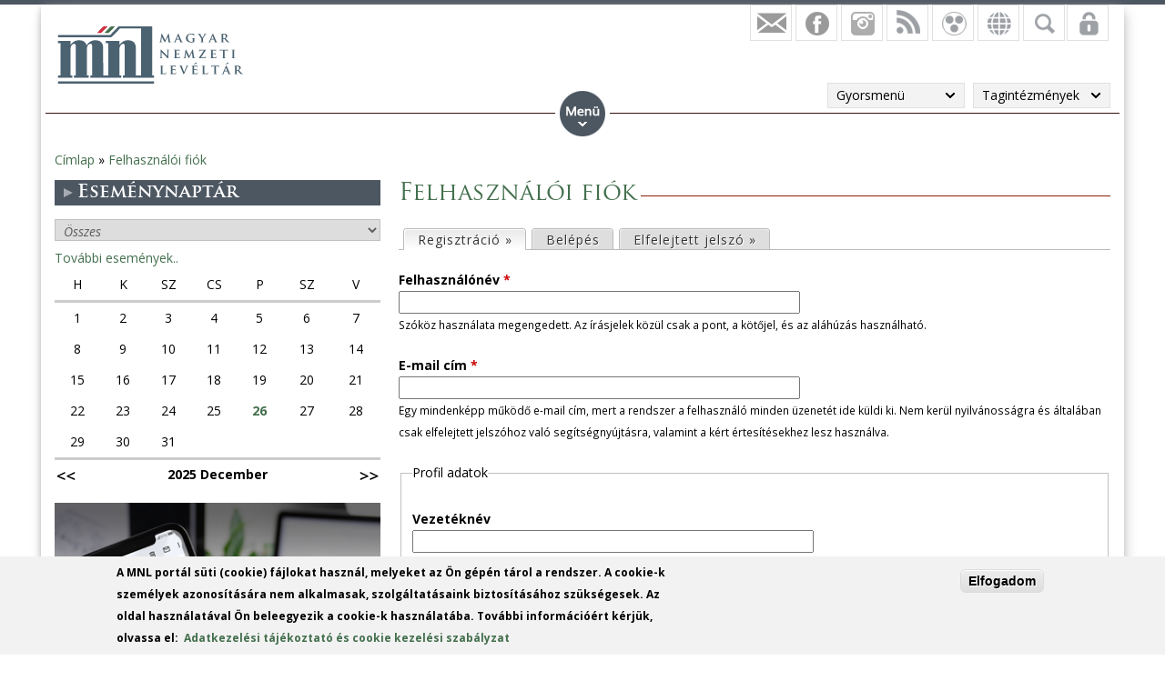

--- FILE ---
content_type: text/html; charset=utf-8
request_url: https://www.google.com/recaptcha/api2/anchor?ar=1&k=6LebSBwTAAAAAOyCmmYsuPbtJ44qMRoZD7yvDcfa&co=aHR0cHM6Ly9tbmwuZ292Lmh1OjQ0Mw..&hl=hu&type=image&v=7gg7H51Q-naNfhmCP3_R47ho&theme=light&size=normal&anchor-ms=20000&execute-ms=30000&cb=izmons5zsa9t
body_size: 48988
content:
<!DOCTYPE HTML><html dir="ltr" lang="hu"><head><meta http-equiv="Content-Type" content="text/html; charset=UTF-8">
<meta http-equiv="X-UA-Compatible" content="IE=edge">
<title>reCAPTCHA</title>
<style type="text/css">
/* cyrillic-ext */
@font-face {
  font-family: 'Roboto';
  font-style: normal;
  font-weight: 400;
  font-stretch: 100%;
  src: url(//fonts.gstatic.com/s/roboto/v48/KFO7CnqEu92Fr1ME7kSn66aGLdTylUAMa3GUBHMdazTgWw.woff2) format('woff2');
  unicode-range: U+0460-052F, U+1C80-1C8A, U+20B4, U+2DE0-2DFF, U+A640-A69F, U+FE2E-FE2F;
}
/* cyrillic */
@font-face {
  font-family: 'Roboto';
  font-style: normal;
  font-weight: 400;
  font-stretch: 100%;
  src: url(//fonts.gstatic.com/s/roboto/v48/KFO7CnqEu92Fr1ME7kSn66aGLdTylUAMa3iUBHMdazTgWw.woff2) format('woff2');
  unicode-range: U+0301, U+0400-045F, U+0490-0491, U+04B0-04B1, U+2116;
}
/* greek-ext */
@font-face {
  font-family: 'Roboto';
  font-style: normal;
  font-weight: 400;
  font-stretch: 100%;
  src: url(//fonts.gstatic.com/s/roboto/v48/KFO7CnqEu92Fr1ME7kSn66aGLdTylUAMa3CUBHMdazTgWw.woff2) format('woff2');
  unicode-range: U+1F00-1FFF;
}
/* greek */
@font-face {
  font-family: 'Roboto';
  font-style: normal;
  font-weight: 400;
  font-stretch: 100%;
  src: url(//fonts.gstatic.com/s/roboto/v48/KFO7CnqEu92Fr1ME7kSn66aGLdTylUAMa3-UBHMdazTgWw.woff2) format('woff2');
  unicode-range: U+0370-0377, U+037A-037F, U+0384-038A, U+038C, U+038E-03A1, U+03A3-03FF;
}
/* math */
@font-face {
  font-family: 'Roboto';
  font-style: normal;
  font-weight: 400;
  font-stretch: 100%;
  src: url(//fonts.gstatic.com/s/roboto/v48/KFO7CnqEu92Fr1ME7kSn66aGLdTylUAMawCUBHMdazTgWw.woff2) format('woff2');
  unicode-range: U+0302-0303, U+0305, U+0307-0308, U+0310, U+0312, U+0315, U+031A, U+0326-0327, U+032C, U+032F-0330, U+0332-0333, U+0338, U+033A, U+0346, U+034D, U+0391-03A1, U+03A3-03A9, U+03B1-03C9, U+03D1, U+03D5-03D6, U+03F0-03F1, U+03F4-03F5, U+2016-2017, U+2034-2038, U+203C, U+2040, U+2043, U+2047, U+2050, U+2057, U+205F, U+2070-2071, U+2074-208E, U+2090-209C, U+20D0-20DC, U+20E1, U+20E5-20EF, U+2100-2112, U+2114-2115, U+2117-2121, U+2123-214F, U+2190, U+2192, U+2194-21AE, U+21B0-21E5, U+21F1-21F2, U+21F4-2211, U+2213-2214, U+2216-22FF, U+2308-230B, U+2310, U+2319, U+231C-2321, U+2336-237A, U+237C, U+2395, U+239B-23B7, U+23D0, U+23DC-23E1, U+2474-2475, U+25AF, U+25B3, U+25B7, U+25BD, U+25C1, U+25CA, U+25CC, U+25FB, U+266D-266F, U+27C0-27FF, U+2900-2AFF, U+2B0E-2B11, U+2B30-2B4C, U+2BFE, U+3030, U+FF5B, U+FF5D, U+1D400-1D7FF, U+1EE00-1EEFF;
}
/* symbols */
@font-face {
  font-family: 'Roboto';
  font-style: normal;
  font-weight: 400;
  font-stretch: 100%;
  src: url(//fonts.gstatic.com/s/roboto/v48/KFO7CnqEu92Fr1ME7kSn66aGLdTylUAMaxKUBHMdazTgWw.woff2) format('woff2');
  unicode-range: U+0001-000C, U+000E-001F, U+007F-009F, U+20DD-20E0, U+20E2-20E4, U+2150-218F, U+2190, U+2192, U+2194-2199, U+21AF, U+21E6-21F0, U+21F3, U+2218-2219, U+2299, U+22C4-22C6, U+2300-243F, U+2440-244A, U+2460-24FF, U+25A0-27BF, U+2800-28FF, U+2921-2922, U+2981, U+29BF, U+29EB, U+2B00-2BFF, U+4DC0-4DFF, U+FFF9-FFFB, U+10140-1018E, U+10190-1019C, U+101A0, U+101D0-101FD, U+102E0-102FB, U+10E60-10E7E, U+1D2C0-1D2D3, U+1D2E0-1D37F, U+1F000-1F0FF, U+1F100-1F1AD, U+1F1E6-1F1FF, U+1F30D-1F30F, U+1F315, U+1F31C, U+1F31E, U+1F320-1F32C, U+1F336, U+1F378, U+1F37D, U+1F382, U+1F393-1F39F, U+1F3A7-1F3A8, U+1F3AC-1F3AF, U+1F3C2, U+1F3C4-1F3C6, U+1F3CA-1F3CE, U+1F3D4-1F3E0, U+1F3ED, U+1F3F1-1F3F3, U+1F3F5-1F3F7, U+1F408, U+1F415, U+1F41F, U+1F426, U+1F43F, U+1F441-1F442, U+1F444, U+1F446-1F449, U+1F44C-1F44E, U+1F453, U+1F46A, U+1F47D, U+1F4A3, U+1F4B0, U+1F4B3, U+1F4B9, U+1F4BB, U+1F4BF, U+1F4C8-1F4CB, U+1F4D6, U+1F4DA, U+1F4DF, U+1F4E3-1F4E6, U+1F4EA-1F4ED, U+1F4F7, U+1F4F9-1F4FB, U+1F4FD-1F4FE, U+1F503, U+1F507-1F50B, U+1F50D, U+1F512-1F513, U+1F53E-1F54A, U+1F54F-1F5FA, U+1F610, U+1F650-1F67F, U+1F687, U+1F68D, U+1F691, U+1F694, U+1F698, U+1F6AD, U+1F6B2, U+1F6B9-1F6BA, U+1F6BC, U+1F6C6-1F6CF, U+1F6D3-1F6D7, U+1F6E0-1F6EA, U+1F6F0-1F6F3, U+1F6F7-1F6FC, U+1F700-1F7FF, U+1F800-1F80B, U+1F810-1F847, U+1F850-1F859, U+1F860-1F887, U+1F890-1F8AD, U+1F8B0-1F8BB, U+1F8C0-1F8C1, U+1F900-1F90B, U+1F93B, U+1F946, U+1F984, U+1F996, U+1F9E9, U+1FA00-1FA6F, U+1FA70-1FA7C, U+1FA80-1FA89, U+1FA8F-1FAC6, U+1FACE-1FADC, U+1FADF-1FAE9, U+1FAF0-1FAF8, U+1FB00-1FBFF;
}
/* vietnamese */
@font-face {
  font-family: 'Roboto';
  font-style: normal;
  font-weight: 400;
  font-stretch: 100%;
  src: url(//fonts.gstatic.com/s/roboto/v48/KFO7CnqEu92Fr1ME7kSn66aGLdTylUAMa3OUBHMdazTgWw.woff2) format('woff2');
  unicode-range: U+0102-0103, U+0110-0111, U+0128-0129, U+0168-0169, U+01A0-01A1, U+01AF-01B0, U+0300-0301, U+0303-0304, U+0308-0309, U+0323, U+0329, U+1EA0-1EF9, U+20AB;
}
/* latin-ext */
@font-face {
  font-family: 'Roboto';
  font-style: normal;
  font-weight: 400;
  font-stretch: 100%;
  src: url(//fonts.gstatic.com/s/roboto/v48/KFO7CnqEu92Fr1ME7kSn66aGLdTylUAMa3KUBHMdazTgWw.woff2) format('woff2');
  unicode-range: U+0100-02BA, U+02BD-02C5, U+02C7-02CC, U+02CE-02D7, U+02DD-02FF, U+0304, U+0308, U+0329, U+1D00-1DBF, U+1E00-1E9F, U+1EF2-1EFF, U+2020, U+20A0-20AB, U+20AD-20C0, U+2113, U+2C60-2C7F, U+A720-A7FF;
}
/* latin */
@font-face {
  font-family: 'Roboto';
  font-style: normal;
  font-weight: 400;
  font-stretch: 100%;
  src: url(//fonts.gstatic.com/s/roboto/v48/KFO7CnqEu92Fr1ME7kSn66aGLdTylUAMa3yUBHMdazQ.woff2) format('woff2');
  unicode-range: U+0000-00FF, U+0131, U+0152-0153, U+02BB-02BC, U+02C6, U+02DA, U+02DC, U+0304, U+0308, U+0329, U+2000-206F, U+20AC, U+2122, U+2191, U+2193, U+2212, U+2215, U+FEFF, U+FFFD;
}
/* cyrillic-ext */
@font-face {
  font-family: 'Roboto';
  font-style: normal;
  font-weight: 500;
  font-stretch: 100%;
  src: url(//fonts.gstatic.com/s/roboto/v48/KFO7CnqEu92Fr1ME7kSn66aGLdTylUAMa3GUBHMdazTgWw.woff2) format('woff2');
  unicode-range: U+0460-052F, U+1C80-1C8A, U+20B4, U+2DE0-2DFF, U+A640-A69F, U+FE2E-FE2F;
}
/* cyrillic */
@font-face {
  font-family: 'Roboto';
  font-style: normal;
  font-weight: 500;
  font-stretch: 100%;
  src: url(//fonts.gstatic.com/s/roboto/v48/KFO7CnqEu92Fr1ME7kSn66aGLdTylUAMa3iUBHMdazTgWw.woff2) format('woff2');
  unicode-range: U+0301, U+0400-045F, U+0490-0491, U+04B0-04B1, U+2116;
}
/* greek-ext */
@font-face {
  font-family: 'Roboto';
  font-style: normal;
  font-weight: 500;
  font-stretch: 100%;
  src: url(//fonts.gstatic.com/s/roboto/v48/KFO7CnqEu92Fr1ME7kSn66aGLdTylUAMa3CUBHMdazTgWw.woff2) format('woff2');
  unicode-range: U+1F00-1FFF;
}
/* greek */
@font-face {
  font-family: 'Roboto';
  font-style: normal;
  font-weight: 500;
  font-stretch: 100%;
  src: url(//fonts.gstatic.com/s/roboto/v48/KFO7CnqEu92Fr1ME7kSn66aGLdTylUAMa3-UBHMdazTgWw.woff2) format('woff2');
  unicode-range: U+0370-0377, U+037A-037F, U+0384-038A, U+038C, U+038E-03A1, U+03A3-03FF;
}
/* math */
@font-face {
  font-family: 'Roboto';
  font-style: normal;
  font-weight: 500;
  font-stretch: 100%;
  src: url(//fonts.gstatic.com/s/roboto/v48/KFO7CnqEu92Fr1ME7kSn66aGLdTylUAMawCUBHMdazTgWw.woff2) format('woff2');
  unicode-range: U+0302-0303, U+0305, U+0307-0308, U+0310, U+0312, U+0315, U+031A, U+0326-0327, U+032C, U+032F-0330, U+0332-0333, U+0338, U+033A, U+0346, U+034D, U+0391-03A1, U+03A3-03A9, U+03B1-03C9, U+03D1, U+03D5-03D6, U+03F0-03F1, U+03F4-03F5, U+2016-2017, U+2034-2038, U+203C, U+2040, U+2043, U+2047, U+2050, U+2057, U+205F, U+2070-2071, U+2074-208E, U+2090-209C, U+20D0-20DC, U+20E1, U+20E5-20EF, U+2100-2112, U+2114-2115, U+2117-2121, U+2123-214F, U+2190, U+2192, U+2194-21AE, U+21B0-21E5, U+21F1-21F2, U+21F4-2211, U+2213-2214, U+2216-22FF, U+2308-230B, U+2310, U+2319, U+231C-2321, U+2336-237A, U+237C, U+2395, U+239B-23B7, U+23D0, U+23DC-23E1, U+2474-2475, U+25AF, U+25B3, U+25B7, U+25BD, U+25C1, U+25CA, U+25CC, U+25FB, U+266D-266F, U+27C0-27FF, U+2900-2AFF, U+2B0E-2B11, U+2B30-2B4C, U+2BFE, U+3030, U+FF5B, U+FF5D, U+1D400-1D7FF, U+1EE00-1EEFF;
}
/* symbols */
@font-face {
  font-family: 'Roboto';
  font-style: normal;
  font-weight: 500;
  font-stretch: 100%;
  src: url(//fonts.gstatic.com/s/roboto/v48/KFO7CnqEu92Fr1ME7kSn66aGLdTylUAMaxKUBHMdazTgWw.woff2) format('woff2');
  unicode-range: U+0001-000C, U+000E-001F, U+007F-009F, U+20DD-20E0, U+20E2-20E4, U+2150-218F, U+2190, U+2192, U+2194-2199, U+21AF, U+21E6-21F0, U+21F3, U+2218-2219, U+2299, U+22C4-22C6, U+2300-243F, U+2440-244A, U+2460-24FF, U+25A0-27BF, U+2800-28FF, U+2921-2922, U+2981, U+29BF, U+29EB, U+2B00-2BFF, U+4DC0-4DFF, U+FFF9-FFFB, U+10140-1018E, U+10190-1019C, U+101A0, U+101D0-101FD, U+102E0-102FB, U+10E60-10E7E, U+1D2C0-1D2D3, U+1D2E0-1D37F, U+1F000-1F0FF, U+1F100-1F1AD, U+1F1E6-1F1FF, U+1F30D-1F30F, U+1F315, U+1F31C, U+1F31E, U+1F320-1F32C, U+1F336, U+1F378, U+1F37D, U+1F382, U+1F393-1F39F, U+1F3A7-1F3A8, U+1F3AC-1F3AF, U+1F3C2, U+1F3C4-1F3C6, U+1F3CA-1F3CE, U+1F3D4-1F3E0, U+1F3ED, U+1F3F1-1F3F3, U+1F3F5-1F3F7, U+1F408, U+1F415, U+1F41F, U+1F426, U+1F43F, U+1F441-1F442, U+1F444, U+1F446-1F449, U+1F44C-1F44E, U+1F453, U+1F46A, U+1F47D, U+1F4A3, U+1F4B0, U+1F4B3, U+1F4B9, U+1F4BB, U+1F4BF, U+1F4C8-1F4CB, U+1F4D6, U+1F4DA, U+1F4DF, U+1F4E3-1F4E6, U+1F4EA-1F4ED, U+1F4F7, U+1F4F9-1F4FB, U+1F4FD-1F4FE, U+1F503, U+1F507-1F50B, U+1F50D, U+1F512-1F513, U+1F53E-1F54A, U+1F54F-1F5FA, U+1F610, U+1F650-1F67F, U+1F687, U+1F68D, U+1F691, U+1F694, U+1F698, U+1F6AD, U+1F6B2, U+1F6B9-1F6BA, U+1F6BC, U+1F6C6-1F6CF, U+1F6D3-1F6D7, U+1F6E0-1F6EA, U+1F6F0-1F6F3, U+1F6F7-1F6FC, U+1F700-1F7FF, U+1F800-1F80B, U+1F810-1F847, U+1F850-1F859, U+1F860-1F887, U+1F890-1F8AD, U+1F8B0-1F8BB, U+1F8C0-1F8C1, U+1F900-1F90B, U+1F93B, U+1F946, U+1F984, U+1F996, U+1F9E9, U+1FA00-1FA6F, U+1FA70-1FA7C, U+1FA80-1FA89, U+1FA8F-1FAC6, U+1FACE-1FADC, U+1FADF-1FAE9, U+1FAF0-1FAF8, U+1FB00-1FBFF;
}
/* vietnamese */
@font-face {
  font-family: 'Roboto';
  font-style: normal;
  font-weight: 500;
  font-stretch: 100%;
  src: url(//fonts.gstatic.com/s/roboto/v48/KFO7CnqEu92Fr1ME7kSn66aGLdTylUAMa3OUBHMdazTgWw.woff2) format('woff2');
  unicode-range: U+0102-0103, U+0110-0111, U+0128-0129, U+0168-0169, U+01A0-01A1, U+01AF-01B0, U+0300-0301, U+0303-0304, U+0308-0309, U+0323, U+0329, U+1EA0-1EF9, U+20AB;
}
/* latin-ext */
@font-face {
  font-family: 'Roboto';
  font-style: normal;
  font-weight: 500;
  font-stretch: 100%;
  src: url(//fonts.gstatic.com/s/roboto/v48/KFO7CnqEu92Fr1ME7kSn66aGLdTylUAMa3KUBHMdazTgWw.woff2) format('woff2');
  unicode-range: U+0100-02BA, U+02BD-02C5, U+02C7-02CC, U+02CE-02D7, U+02DD-02FF, U+0304, U+0308, U+0329, U+1D00-1DBF, U+1E00-1E9F, U+1EF2-1EFF, U+2020, U+20A0-20AB, U+20AD-20C0, U+2113, U+2C60-2C7F, U+A720-A7FF;
}
/* latin */
@font-face {
  font-family: 'Roboto';
  font-style: normal;
  font-weight: 500;
  font-stretch: 100%;
  src: url(//fonts.gstatic.com/s/roboto/v48/KFO7CnqEu92Fr1ME7kSn66aGLdTylUAMa3yUBHMdazQ.woff2) format('woff2');
  unicode-range: U+0000-00FF, U+0131, U+0152-0153, U+02BB-02BC, U+02C6, U+02DA, U+02DC, U+0304, U+0308, U+0329, U+2000-206F, U+20AC, U+2122, U+2191, U+2193, U+2212, U+2215, U+FEFF, U+FFFD;
}
/* cyrillic-ext */
@font-face {
  font-family: 'Roboto';
  font-style: normal;
  font-weight: 900;
  font-stretch: 100%;
  src: url(//fonts.gstatic.com/s/roboto/v48/KFO7CnqEu92Fr1ME7kSn66aGLdTylUAMa3GUBHMdazTgWw.woff2) format('woff2');
  unicode-range: U+0460-052F, U+1C80-1C8A, U+20B4, U+2DE0-2DFF, U+A640-A69F, U+FE2E-FE2F;
}
/* cyrillic */
@font-face {
  font-family: 'Roboto';
  font-style: normal;
  font-weight: 900;
  font-stretch: 100%;
  src: url(//fonts.gstatic.com/s/roboto/v48/KFO7CnqEu92Fr1ME7kSn66aGLdTylUAMa3iUBHMdazTgWw.woff2) format('woff2');
  unicode-range: U+0301, U+0400-045F, U+0490-0491, U+04B0-04B1, U+2116;
}
/* greek-ext */
@font-face {
  font-family: 'Roboto';
  font-style: normal;
  font-weight: 900;
  font-stretch: 100%;
  src: url(//fonts.gstatic.com/s/roboto/v48/KFO7CnqEu92Fr1ME7kSn66aGLdTylUAMa3CUBHMdazTgWw.woff2) format('woff2');
  unicode-range: U+1F00-1FFF;
}
/* greek */
@font-face {
  font-family: 'Roboto';
  font-style: normal;
  font-weight: 900;
  font-stretch: 100%;
  src: url(//fonts.gstatic.com/s/roboto/v48/KFO7CnqEu92Fr1ME7kSn66aGLdTylUAMa3-UBHMdazTgWw.woff2) format('woff2');
  unicode-range: U+0370-0377, U+037A-037F, U+0384-038A, U+038C, U+038E-03A1, U+03A3-03FF;
}
/* math */
@font-face {
  font-family: 'Roboto';
  font-style: normal;
  font-weight: 900;
  font-stretch: 100%;
  src: url(//fonts.gstatic.com/s/roboto/v48/KFO7CnqEu92Fr1ME7kSn66aGLdTylUAMawCUBHMdazTgWw.woff2) format('woff2');
  unicode-range: U+0302-0303, U+0305, U+0307-0308, U+0310, U+0312, U+0315, U+031A, U+0326-0327, U+032C, U+032F-0330, U+0332-0333, U+0338, U+033A, U+0346, U+034D, U+0391-03A1, U+03A3-03A9, U+03B1-03C9, U+03D1, U+03D5-03D6, U+03F0-03F1, U+03F4-03F5, U+2016-2017, U+2034-2038, U+203C, U+2040, U+2043, U+2047, U+2050, U+2057, U+205F, U+2070-2071, U+2074-208E, U+2090-209C, U+20D0-20DC, U+20E1, U+20E5-20EF, U+2100-2112, U+2114-2115, U+2117-2121, U+2123-214F, U+2190, U+2192, U+2194-21AE, U+21B0-21E5, U+21F1-21F2, U+21F4-2211, U+2213-2214, U+2216-22FF, U+2308-230B, U+2310, U+2319, U+231C-2321, U+2336-237A, U+237C, U+2395, U+239B-23B7, U+23D0, U+23DC-23E1, U+2474-2475, U+25AF, U+25B3, U+25B7, U+25BD, U+25C1, U+25CA, U+25CC, U+25FB, U+266D-266F, U+27C0-27FF, U+2900-2AFF, U+2B0E-2B11, U+2B30-2B4C, U+2BFE, U+3030, U+FF5B, U+FF5D, U+1D400-1D7FF, U+1EE00-1EEFF;
}
/* symbols */
@font-face {
  font-family: 'Roboto';
  font-style: normal;
  font-weight: 900;
  font-stretch: 100%;
  src: url(//fonts.gstatic.com/s/roboto/v48/KFO7CnqEu92Fr1ME7kSn66aGLdTylUAMaxKUBHMdazTgWw.woff2) format('woff2');
  unicode-range: U+0001-000C, U+000E-001F, U+007F-009F, U+20DD-20E0, U+20E2-20E4, U+2150-218F, U+2190, U+2192, U+2194-2199, U+21AF, U+21E6-21F0, U+21F3, U+2218-2219, U+2299, U+22C4-22C6, U+2300-243F, U+2440-244A, U+2460-24FF, U+25A0-27BF, U+2800-28FF, U+2921-2922, U+2981, U+29BF, U+29EB, U+2B00-2BFF, U+4DC0-4DFF, U+FFF9-FFFB, U+10140-1018E, U+10190-1019C, U+101A0, U+101D0-101FD, U+102E0-102FB, U+10E60-10E7E, U+1D2C0-1D2D3, U+1D2E0-1D37F, U+1F000-1F0FF, U+1F100-1F1AD, U+1F1E6-1F1FF, U+1F30D-1F30F, U+1F315, U+1F31C, U+1F31E, U+1F320-1F32C, U+1F336, U+1F378, U+1F37D, U+1F382, U+1F393-1F39F, U+1F3A7-1F3A8, U+1F3AC-1F3AF, U+1F3C2, U+1F3C4-1F3C6, U+1F3CA-1F3CE, U+1F3D4-1F3E0, U+1F3ED, U+1F3F1-1F3F3, U+1F3F5-1F3F7, U+1F408, U+1F415, U+1F41F, U+1F426, U+1F43F, U+1F441-1F442, U+1F444, U+1F446-1F449, U+1F44C-1F44E, U+1F453, U+1F46A, U+1F47D, U+1F4A3, U+1F4B0, U+1F4B3, U+1F4B9, U+1F4BB, U+1F4BF, U+1F4C8-1F4CB, U+1F4D6, U+1F4DA, U+1F4DF, U+1F4E3-1F4E6, U+1F4EA-1F4ED, U+1F4F7, U+1F4F9-1F4FB, U+1F4FD-1F4FE, U+1F503, U+1F507-1F50B, U+1F50D, U+1F512-1F513, U+1F53E-1F54A, U+1F54F-1F5FA, U+1F610, U+1F650-1F67F, U+1F687, U+1F68D, U+1F691, U+1F694, U+1F698, U+1F6AD, U+1F6B2, U+1F6B9-1F6BA, U+1F6BC, U+1F6C6-1F6CF, U+1F6D3-1F6D7, U+1F6E0-1F6EA, U+1F6F0-1F6F3, U+1F6F7-1F6FC, U+1F700-1F7FF, U+1F800-1F80B, U+1F810-1F847, U+1F850-1F859, U+1F860-1F887, U+1F890-1F8AD, U+1F8B0-1F8BB, U+1F8C0-1F8C1, U+1F900-1F90B, U+1F93B, U+1F946, U+1F984, U+1F996, U+1F9E9, U+1FA00-1FA6F, U+1FA70-1FA7C, U+1FA80-1FA89, U+1FA8F-1FAC6, U+1FACE-1FADC, U+1FADF-1FAE9, U+1FAF0-1FAF8, U+1FB00-1FBFF;
}
/* vietnamese */
@font-face {
  font-family: 'Roboto';
  font-style: normal;
  font-weight: 900;
  font-stretch: 100%;
  src: url(//fonts.gstatic.com/s/roboto/v48/KFO7CnqEu92Fr1ME7kSn66aGLdTylUAMa3OUBHMdazTgWw.woff2) format('woff2');
  unicode-range: U+0102-0103, U+0110-0111, U+0128-0129, U+0168-0169, U+01A0-01A1, U+01AF-01B0, U+0300-0301, U+0303-0304, U+0308-0309, U+0323, U+0329, U+1EA0-1EF9, U+20AB;
}
/* latin-ext */
@font-face {
  font-family: 'Roboto';
  font-style: normal;
  font-weight: 900;
  font-stretch: 100%;
  src: url(//fonts.gstatic.com/s/roboto/v48/KFO7CnqEu92Fr1ME7kSn66aGLdTylUAMa3KUBHMdazTgWw.woff2) format('woff2');
  unicode-range: U+0100-02BA, U+02BD-02C5, U+02C7-02CC, U+02CE-02D7, U+02DD-02FF, U+0304, U+0308, U+0329, U+1D00-1DBF, U+1E00-1E9F, U+1EF2-1EFF, U+2020, U+20A0-20AB, U+20AD-20C0, U+2113, U+2C60-2C7F, U+A720-A7FF;
}
/* latin */
@font-face {
  font-family: 'Roboto';
  font-style: normal;
  font-weight: 900;
  font-stretch: 100%;
  src: url(//fonts.gstatic.com/s/roboto/v48/KFO7CnqEu92Fr1ME7kSn66aGLdTylUAMa3yUBHMdazQ.woff2) format('woff2');
  unicode-range: U+0000-00FF, U+0131, U+0152-0153, U+02BB-02BC, U+02C6, U+02DA, U+02DC, U+0304, U+0308, U+0329, U+2000-206F, U+20AC, U+2122, U+2191, U+2193, U+2212, U+2215, U+FEFF, U+FFFD;
}

</style>
<link rel="stylesheet" type="text/css" href="https://www.gstatic.com/recaptcha/releases/7gg7H51Q-naNfhmCP3_R47ho/styles__ltr.css">
<script nonce="lMu5RFiLmjETaPAYhpKKpw" type="text/javascript">window['__recaptcha_api'] = 'https://www.google.com/recaptcha/api2/';</script>
<script type="text/javascript" src="https://www.gstatic.com/recaptcha/releases/7gg7H51Q-naNfhmCP3_R47ho/recaptcha__hu.js" nonce="lMu5RFiLmjETaPAYhpKKpw">
      
    </script></head>
<body><div id="rc-anchor-alert" class="rc-anchor-alert"></div>
<input type="hidden" id="recaptcha-token" value="[base64]">
<script type="text/javascript" nonce="lMu5RFiLmjETaPAYhpKKpw">
      recaptcha.anchor.Main.init("[\x22ainput\x22,[\x22bgdata\x22,\x22\x22,\[base64]/[base64]/[base64]/[base64]/cjw8ejpyPj4+eil9Y2F0Y2gobCl7dGhyb3cgbDt9fSxIPWZ1bmN0aW9uKHcsdCx6KXtpZih3PT0xOTR8fHc9PTIwOCl0LnZbd10/dC52W3ddLmNvbmNhdCh6KTp0LnZbd109b2Yoeix0KTtlbHNle2lmKHQuYkImJnchPTMxNylyZXR1cm47dz09NjZ8fHc9PTEyMnx8dz09NDcwfHx3PT00NHx8dz09NDE2fHx3PT0zOTd8fHc9PTQyMXx8dz09Njh8fHc9PTcwfHx3PT0xODQ/[base64]/[base64]/[base64]/bmV3IGRbVl0oSlswXSk6cD09Mj9uZXcgZFtWXShKWzBdLEpbMV0pOnA9PTM/bmV3IGRbVl0oSlswXSxKWzFdLEpbMl0pOnA9PTQ/[base64]/[base64]/[base64]/[base64]\x22,\[base64]\\u003d\x22,\x22w57Clkp0wrxBAsOVAMKgwqBVVMKNWsK+PzJZw5xXRThIcMOWw4XDjx7Cly9Zw7zDjcKGacO0w6DDmCHCgsKIZsO2KT1yHMKAawpcwoYfwqYrw65iw7Q1w5JKesO0wpc/w6jDkcO3wqw4wqPDinwYfcKeS8ORKMKyw5TDq1kMZcKCOcK5WG7CnGvDjUPDp1VudV7CvRkrw5vDsHfCtHwgZcKPw4zDkcOVw6PCrCFlHMOWKBwFw6B/w43DiwPCl8KEw4U7w6fDicO1dsOBF8K8RsKLSMOwwoIqQ8OdGk0+ZMKWw47CoMOjwrXCqcKew4PCisOmGVloBGXClcO/Lm5Xej4ARTl8w7zCssKFIhrCq8OPDEPChFdBwqkAw7vCksKRw6dWIcObwqMBfyDCicOZw7RfPRXDjUBtw7rCmcOjw7fCtwrDh2XDj8KjwocEw6QqWAY9w5DCvhfCoMKUwoxSw4fCmsOmWMOmwo9mwrxBwoTDm2/DlcO6DGTDgsOuw7bDicOCZsK4w7lmwow6cUQfCQt3FXPDlXhMwp0+w6bDvcKcw5/Do8OpB8Owwr4rasK+UsKHw4LCgGQaEwTCrV3DnlzDncKGw4fDnsOrwp1tw5YDSyDDrADCi1XCgB3DlMOrw4V9H8K2wpNuW8KPKMOjOsOfw4HCssKCw6tPwqJyw7LDmzkIw5o/wpDDghdgdsOLXsOBw7PDo8OURhIAwoPDmBZwUw1PGQXDr8K7cMKefCA/cMO3UsK5wq7DlcOVw4PDjMKvaFTChcOUUcOJw7bDgMOudlfDq0gKw5bDlsKHZDrCgcOkwozDmm3Cl8OTdsOoXcOKRcKEw4/[base64]/DkxUGwqrDoiPDiG7Dv8KyOl3ChsKRw7V0dsKwFxI/MwrDrl8MwphDBCHDqVzDqMOOw4k3wpJnw4V5EMO6wo55PMKqwrA+ehwjw6TDnsOrJMOTZTMTwpFiSsK/wq52HBZ8w5fDu8O8w4Y/[base64]/DvsKyAgZEwqU0G2dcdsKfwqguICTCqMOLwrIOw7jDr8KaHCkvwp1NwqDDkcKzXgJqRsKJNWpPwrUpwpzDiHseM8KJw409JUFxITNEZV8iw4cXW8OzCcKlXSXCkMO9d3HDoQLDp8KnNMO7N1EgSsOHw7ZgTsOFSzPDgcO/[base64]/NMKsZlYDW8OHwr/CtsO/[base64]/[base64]/Cp15AwrdBQH1Ow47ChMKzVhzDgcKqw4bDonJvwr05w4rDoi3CnMKLLcK1w7fDgsKnw7zCt3/Dg8OHwoVtXX7DjsKFw5nDtGlRw45reR7DiAV3ccOEw7bDgQAAw4Z/D2nDlcKbcFpGZVEsw7PCkMO/[base64]/Cnx4zw4XDgDnCgcOBw6zDhyjDjcKYP8KNw6zCuiHDkcOYwrDCo1vCsw8Awo01wpU0Zk7CmMO+w6HDosOAUMOAFTDCksOKbGA6w4YISzbDkTLCkXw7KcOMV3TDrQXCvcKkw4PCgMOJZG4EwrzDqcK5wrsWw7htw6jDqg/[base64]/CtHPDlsOJGwrCoW7DlcOCwrURPmlqNSbCusOyHcKibMKxSsOgw6MewrrDicOLLMOXwphVEsOUHFHDiDpMwo/Cs8Obw54Ww5bCvcK+wo8AYcKzQsKTE8KhcsOgHXHChAJJw7VVwoLDiypFwo/Cm8KfwozDjhIRasOww6EybAN0woo+wrkLAMOYZcOVw7XDtABqc8KWIz3CjiAYwrB+fyzDpsK2w4Esw7TCisK9KwI6wpFdaCtDwr9aJ8O2wploV8O1worCsGNNwprDqcOjw44/fileOcOCCARmwpxOM8KLw5PCnsKlw4AMwo/DgGxyw4thwptUMEUtFsOJIkHDiAfCmsO6w7sOw5Btw5NGf1h8BMKVGgXCjMO8NcOkPn59XynDviNAw7nDqWdZQsKhw5l9wpZhw6gewq98VWhiI8O7asOBw6xlwqVhw5bDjcK5DMKxwrJCDDQSSMKNwoE5DyoaSgNow4nCm8KOGcKINcKaIDbCh3/DpsOYWcOXL09bw53DjsOcfcOdwqE1IsK9I1jCt8OFw67CsmbCpAZqw6/ClcOIw4glYktrMsKQOAjCnBnCqXocwpPDvcOUw5fDuDbDmC9AFipHXcKXwoMjB8Oaw6RewoQOBsKPworDqMOAw7YywovCsSFQLjvCgMOjw5xzeMKNw5jDnMKpw5zClkkxwqFAbjsgBl5Iw4dowrV2w5FVEsKzGsOOw47DiGplPcOlw6vDkcO/OFdxw63ClUjDoGnDiB3DvcKzJhUHFcKBSsOxw6Rdw6TCoVzCisOhwrDCuMOJw5YTeVcZesKSYX7CtsOpdns+w78gw7LDo8O/w4TDpMOpwp/CuGpzw7PCu8OgwopAwpzCmQBAwrzDvMKYw6tSwptMAMKXBcOTw47DtFxcYTViwpzDssKhwoPDo3XDmQrDsibCnibCtTTDhwoAwrgyBWLCr8KCwp/CgcKCwp8/Fy/[base64]/ChcKTMMKRw4MXw745wqLCs8OJccOEVl7DlsK4w5PDgR3CiTTDqMKKw7FrGcOeZVkDDsKaO8KFAMKZGGQNFsK+wrA6MkvDksKiYsOkw4kewpASZyt2w4BEwpzDtMK/asKAwpEYw6vDpMKCwo/DkU0raMKywrXDmXDDmMOJw7U6wqlWwp7Cv8O7w7PCozZLw4hDwp5JwoDCiAXDhjhqTmMKE8Kaw75Ue8Owwq/Din/DmcKZw6oSSsOOb1/CgcKOOzoNbgAVwqV6w4ZAbEbCvcOne1DDh8KhDUJiwrl2EMKKw4rCkTzCoEXCqgPDlcK0wr/CmsO0SMKdbmPDkHdOw7VwasO5w6gIw6wJE8OnBgXCrcKWQcKBw4DDlcKgXkcHCMKnw7TDtmx3w5fCv0/CmMOQI8OcFi3DixXDpynCksOJAEfDhSQewqV7J2RaNsOUw6NsAMKkw6XDo1vCin3DgMKsw73DugVbw77DiTlUFsO0wpnDrhDCoy1+w4/CiH0Awq/ChsKbacOtRMKTw63CtWRCcS/DhnhmwrtxTFnCnxIzwozCiMKmUUQzwpp1wol5wr0Sw7cwKcOWScOKwrRYwpUPQzfDhX04fMK5worCqyx8w4Aqw6XDvMOAHMKdPcOfKG4OwpIWwo7Co8OUI8KqClsoLcOkEmbCvE3Cp3HDm8KtScOZw48FPMOOw4/Cg20ywpHDscOeRsKuworCuyHDhnwHwqIBw7oSwqR5wp1Fw79IZMKfZMKvwqbDqcOLGsKLAGLDjVIXAcO0w7DDisKiw7ZgF8KdOsOewpLCu8ObYVZzworCv2/DjcORGsOgw5bCnzjCsWt7RsOjEAJoH8Oew6Vvw7dHwqnDrMOMbTBlw5nDm3TDhMOgLT9Sw7/DrSTCs8Otw6HDhQfCu0UkKlLCmQgUFsOswpHCjQDDocO5Gn/DqUB3PxMBRcKdX3/CkMK/wpZOwqgmw6N1JsO7w6bDr8O+wp3Cr1vCu0k/LsKQKsOPD1XDkcOPQwQUccO/dzpLARLDtcOdwq3DhSfDnsKHw4Jbw5xcwpA4wpMdbF7CgMOFZMKDTMOiPsKJHcKswr0WwpFUcWBef0AKwofDr2/[base64]/Di8Orw4oAZBnDjEoyIhFYGMOPUQbCpsKEw48zfBNuayrDgMKtCcKFH8KUw4DDksO/[base64]/DtlPCsMK9w67CqUrDo2cxw58awoQ5H8OywoHDtyx0woHDkjTDgcKzMMOQwqkEDsOuCSM8NMO9w5dIwo/[base64]/VnHCjcOlw6LCrsOPfQ7Cp33CkcOCJMOuwq5CVSvDrQ3DvwwvEsO9w49WasKOOS7Cu0PDiDVkw5hqFzPDpMKuw680woTDrW3DnntXFRh/KMOHRTIiw4pnKMOCwpZPw4BfEhhww4QGwpnCmsOAI8OXw7TDpgbDiUIHXnTDhcKVBzdqw77CtTTCrMKOwoUMSSjDjcOzMHvCnMO7HisXcMK1QcOKw69IZV3DqsO/[base64]/bghhSsKgwpHCqi4VP8K6csOYX8K5Lx/DpxHDv8OgwobDg8KWwqrDpMOja8KGwqMrYsKMw5wFwqPCqQsbw5dow5/DrQLDtiszM8KWF8OGfx9ywoEmfsKcKsOLXChUIHjDgjnDqEHDgCLCosOhNsOQwpvDvVBZwokVH8KOUCLDvMO+w6RfOAh/w5pEw7Zaf8KpwrgWdjLDjhAzwqpXwoYCWWAxwrbDq8OPQnHCsiHCv8KCf8KfDsKKIThUc8KmwpDCvMKnwolgTsKew7ISVjYZZz7Dm8KSw7VAwoEtdsKewrAEA0dLeVrDq1MswpXDmsKGwoDCg2dgwqMmfi7DisKZAwApw6nChsOcCi5fEz/DvsKdw6d1w5jDpMOnIkM3wqBIacOrDsKaQz3DqDMyw4ddw7bDr8KIOsOBdS8Tw7DCt3Rvw7HDvsO5wqzCrmoBOVDDksKAw4Q9FlhZYsKqKiUww7Vxwp16W1/DqcKgIcKmwqwuw5sBwrdgw6dVwpM1wrTDo1fCj1U/HsORWkQdT8O3BsK8JCTCiW0vLV16ZlgXMsOtw49Mw55Zwq/DlMOxfMKuOsO5wpnCnMODIhfDrMK/[base64]/WAzDqT3ChcKcAQZBw7Nww7TDhVVfDA3Cskdxe8OHN8Oww7vDo8KLwrXCgBHCk1bDq1dsw6XCiTTCosOQwrLDmkHDm8KXwoFVw5dLwr4iw5RtannCnDTCpnE1w7PDmDtEAcKfwrMQwpM9OMK0w6zCi8OTK8KzwrHDoxjCnjrCtATDs8KRCxcLwol/GnwtwpjDnnQAXCPCtsKAHcKnYkzDmsO4Q8OxasKUZnfDnBvCicOTZ18oQ8OcQ8KuwrnDrUvCpnQ7wp7CmsObLcO/w7XDnFLDh8OOwrjDncKWIMKtw7bDuzYWw7JgMcOwwpTCmGUxeknDo1how5vCi8O7IMOJw5nDjcK1DMKRw5JKeMOBRsKBOcK7NG1gwpZ7woJzwotNwqnDqWpWwq92T2TCj0k8woXDqsOrFgU/en52Bz/Di8O+wrvDij5ww6E1ERJAFlVUwogJcnQTOVorCl7CiTNww6TDqCrChMKmw5DCoGRuIUhkwpXDhnrCvMOyw6hbw6diw7vDicOWwpYgTSLCvMK5wpQAwqxqwqrCqsK9w4XDnGRkdjBDw4RYFyxucQXDnsKawoldcG91XUgAwpPClELDj0/DhxbCiHvDtcK7bm8Nwo/DgjlYw7PCu8OdCzvDqcOiWsKSwrBCasK1wrtLORLDhGnDijjDrGRawpVdw7ggG8KBw7cNwox1KgFEw4XCmzTDpHUVw6IjVBDCgMKNTikBwr8GUcOIasOOwr7DtcKPV0Z7w58xw7wjWMKYw6Fue8KRw7oMYcOQwr9UO8OXwoM/[base64]/[base64]/CcKtwr0uVcOhVmc6w7ZFwo1fBTDCmsOqw4HCrcOUAQNDw6bDrsKBwo/DqRPDknXDuEfCvsOWw4hjw6E7w6nDiRjCnDQIwoEoTgjDusKueTjDm8K0PjPCgsOKTMK0Cw3CtMKAwqXCmHMlHMKnw4PCqRFqw4Ffw7zCkxYnw6Zvaj9pKMOFwoxcw4Qfw6w0DVFKw6I+woJNS2Jvd8ONw7fDvE5/w5wEfRcKSl/[base64]/[base64]/PcKOwo1EAcOMwrTDrsOkwrPDh8Kyw6gXw7DDvcOdw4VuwrdHwr/CjABSCcKvfHx5wqfDu8O7wqtZw5hQw6XDjCMSbcKSF8OQHVk8K1NPJlURYA/CozvDoATCh8KowoAvw4/DnsOvTjEGXjhRwr1uLMO/woPDrsO8wrRRQsKSw7oMW8OQwooqZ8OnGkTDnMKwfxzCtMOyOGt/CMOtw5ZBWCU0AFLCkcOSQG4WAgPCnQsUw7jCqy13wp7CmBDDqzlCw6PCrsKgeAHCncO5NcKPw6JaOsOCwr0jwpVJwpnCmMKEwro4QxrCgcObCXsTwo/CmyFREcOcOD7Dh3MdY2nDu8KGNmfCmMOaw5x3wpXCucKfFMOoJSXCgcOGM2loOVs/AsOhFEYjw4NVPsOQw77CqVZPL2zCkBTCoRYQeMKkwqFUIW8VcznCocKrw5Q2CMKwdcOQZBtsw65xwqjCvxLChsKew4HDu8KCw4DDiRhOwqnCn2Efwq/[base64]/CiMKEwobDjsKew5XDucOpL8Okw5/CscOPfMOrw5DCsMKZwqPDrAU0H8Oaw5PCo8Otw4h/CRgUM8KMw4fDiUdUw4Byw5bDjmdBwrzDg07CkMKIw7nDscOlw4HCjsOHRsKQAcO2RsKfw6B5wrIzw45sw5DCv8Olw6UWZcKAQWHCkx7CsirCqcKEwoHChyrCm8KVcGhVfn/DoCjDnMOJG8KjQnzCosK1DnIsRcO1e0TCocKLG8Ozw5BsTEomw73DksKPwrzDnQQowrfCssKWNMK3AMOqQgnCpmN2fjvDgXPDsSDDkCwawpxAE8Opw51xIcOAMMK2KcOYwpQSJD/Dk8OGw48SGMOBwoZOwr3ChhNLw7XDiBtiZVZ3DT7Cj8KBwq9bwoTDt8O1w5Ymw4HDimwGw5wEE8KOPMOpVcK+w43CisKkF0fCqQM/w4QqwqMWwpsYw5hcKMOyw7bCiDw0SsOsHVHDlsKON3bDkkVmWn/[base64]/[base64]/wpUMwr/DsMOTwo7DjwLDqSXDqCbDvi7ChMKBeWTDsMOIw7VkZE3DqD3ChSLDoxvDlQ8nwqjCvMK1JG1Fwpd/w4jCksOWwokeUMK7ScK7wpkew4VBBcKfw4vCm8Ocw6ZvQMKvXzjCsh3Dp8K4fQ/CojJkXMOlw4UKw4fDmMKWOS7CrSwkJ8KDNsKRJT4Rw74GJcOUB8OqSMOqwqBzwr16ZcONwo4leQhSwq9OTcOuwqRXw78pw4LCsEh0KcKbwo0Ow6A6w43CjMOPwqfCtsO3Y8KZewcSwrFif8OewpjCrwbCpMOwwpjDo8KXPQ/[base64]/[base64]/CvAMLHsO7MkhPw53DnHzDm8Odw5V6woDDv8OkGWt8TsKfwoXDvMKwZ8O7w7Rlw5www6BDLMOIw6zCjsOIw4zCqsOhwqkkKsOFbGDDgxQ3wrcaw6YRJ8KDBz5dMlfCr8KbayBJEk8iwqAPwqTCmj3CkEZ+wqh6HcO/RMOMwrNkQ8O6Oj4AwonCusKNc8O3wo/Du2ZGM8OMw7bDlMOOVXXDoMO4esO2w57DvsKOEMOUaMOUwqXDu1MJwpEHwrPDm3FeS8KeTCBxw7zCqQ/ClsOIYMOmbsOgw4vClcOwS8Krw7nDhcOnwpR9XUwNwprDicKew4JxTcKcWsKCwpFkWsK0wp55w77DvcOMVcOPwrDDgMKnAmLDoiXDu8KCw4TCtsKyd3tEMsO+dMOOwoQdw5sVJUMaChRVwojCrQjCs8KrJlLDq1HCmBAqdH/CpwsxCMOBecObBj7Crl3Do8O7wrx/wq5QHTTDosOuw5IdHCfClSLDnFxBFsOJw63DhShJw4HCl8OtEQMuw6vCmcKmUkPCjjE7w7tHKMKKKcK7w53ChV7DsMKsw7rCtsK/wqNSXcOPworDqTo3w4TDvcOgfyrCvRE1HSTCs13DtcOyw5hpLCDClm/[base64]/CjhgNagB4TW7DtMOcwqvDtmVDUcODIsO4w5bDgMOpLcOOw5YrDsO1wpcKw55TwqvCscO6VsKFw4rCnMKTBsOGwozCmsOcw7/CqUvCsRA5w4B0AMOcwrnDgcK3ccK4w7vDjsOUHDYdw4rDs8OVC8KJfsKvwrIIesOCGsKTw5FhfcKAeQlcwpnCqsOaCTFQAsKswojDoy9eTwLCssO7H8OAYEIKV0rDgsKtGh9dPUgfDcKVZnHDusOhesK/OsO9wpTCpsOMKBnCvH4xw7fDpMKjw6vClcOaRFbDr0bDgMKZwqwHVFjDl8Oew7zDnsKSOMORwoZ8EFLDvGR1H0jDn8O4TzTDmHTDqgdEwpt7dTnClmh2w7jCq01xwqLCtMOFwofCrxzDv8OSw7pYwrTCicOww6IHwpEQwr7DuE3Cu8OdFGMufsK7PwwDB8O8wo/[base64]/[base64]/DgMORw47CnMO+wq83wqtNdcOHwrnDvlrDuHs4wqJ2w6VNw7jCm0kGUmhJw5kGw4zCs8KJdRYLdsO7w5sXGmtqwop/w4QuEmsiwojCim7DrwwyT8KSTT3CgsOiKHp6NgPDh8O1wrnCtSANSsOCw5DCuiV2KXbDphTDpU48wp1LE8Kbw5vCp8KZHnAIw73DsHvClj0gw40Mw53CrlU1YAJBwr/[base64]/w7gNLUXClw7DvcOXDsKYcSg+JMKKZcOrblXDsADDusKQdBfCrsOcwpjCmX4RGsOYNsOlwrUGJMONw7nCnE4Uw6rDh8KdJxfDtU/Cm8Kzw6zCjRvDgEt/[base64]/Cn0HDkFnDoAk9JcOYcsOcwqbClMOjwrLDlXTDnMKzR8KiDn/DncK4wqFLTUjCjgXDjsKxaxR6w6pKw6Zbw6NPw6vCt8OaTsO1w6HDmsOIWzQVwocqw7MxbMOMIV9Iwo9Kwp/CgMOAciwDKcOBwpnCqsOfwqLCqg0pGsOmDcKHUy8/[base64]/[base64]/[base64]/McKnMTHDuWbCvMOsZRpiw6dHwq51woHDl20SSHIbDcOdw65FQw/CjcKBW8K/PMKSw6hZw7HDnD3CmwPCpQHDkMKzD8KtK1FBMhxFccKfOcOyNcKiI3Y9w6/Cr1fDicOUWcKHwrXCisO2wpJMUMKmw4fClzvCpMKTwoHCrRBNwrl1w5rChcKHw5LCumDCjB8Aw7HCgcKTw59GwrnDnyscwpzDjGtbHsOKNcO1w6sxw7Fkw77DqMOOOClAw7wVw5nDu3rDknvDoVPDu0wgw4JgQsKRRUfDqBwEZ1ogXsOOwrrCsxVnw6/DsMOhwpbDrH9bNlsSwr/DpGTDsAYRCFocSMKRw5gyTMOGw5zDhxsOPsOjwo/CjcKHfcO0GMOIwp4ZWMOtAh0nScO0w7DCr8Kgwodew7FMa3HCvT/[base64]/Cg3t/wq86bsKSw6NMfMOmbEnCsE/DoS4PUMKobkTDj8KYwo/[base64]/DpSDChRUFfRxVwprCuiHCgMKXFDw6CR7Cq8KIYz/DjRXDrBfCpcK5w6HDmMK1EkvDpBF5wq0Zw55lwq98w7JjS8KeF3Z3BmHClcKqw7Nxw64sEsO5wodGw7rDnFDCmsKuf8Kww5TCm8KoPcKawpTCoMOweMOSdMKmw4/DhMOnwr9sw5cIwqfDsnIewprCmFfDtcKBwp1+w7fCqsO0Qn/Dv8OnNzfDp3rDuMKTBgXDk8O1w53DjwctwpBIwqJrLsOxVXdKYTA6w7B8wrrDrzMSScKLMMK/csO5w4PCn8OPCCjCjcO3T8KWMsKbwpsbw4ddwrzCrMO7w5tdwqrDhcKUw6EDwonDr1XClioCwpUYwqR1w47Dggh0RMKfw7fDm8OkbEUKZsKvwq9jw7jCpXQ7w77DusO3wqHClsKfwofCpsKpPMO/wqABwrolwrl2w5/Cixoww4LCiSrDvhfDvj8TScOzwpFlw7AuFMKSwoTDosOGSHfCrwkWXTrCosOVAMKxwqbDlz/[base64]/CrDvDmBxlwp/DjQVdOE0SwqA1wr7DgMOqw68ow7dkR8OxbFk6DRZSRkjCu8Kjw5gewoknw5rDg8O1EMKib8KLHE/CoGnDjsOHfw0hP0l8w55KMU7DicKSdsKRwrDDpX/DjsK2wqfDjMOQwqLDjznDmsKxfnPCmsOew7/DpMOlwqjDrMO2OVbCtnDDlsKXw4DCkMOMccKRw5/DqmETIgUTBcOELG84CsKrH8OnO1ZWwr3ClcOhKMKpekAzwrbDphBTwrkjWcK0wr7DtC5yw6c5U8K2w5XCjMKfwo/[base64]/CnsOgwpHChgnCmRnDoQQvw4vDvMK7w7Q/w5RkQ0bCgcKrw7PDt8OQX8OHHMO5wrtSwpIYcAbDgMKtwoLChiIyRXTCvMOAfMKzwr5zwofCqQppQ8OaMMKRR0vCnG5GFUnDiHjDjcOawqM7RMKydsKjw6wgO8KhIsOFw4/Cn3rCqcORw6osbsOFaisWBsOpw6LCkcONw7/[base64]/Fn3ChMO/Y8O8w4xlD8KZw5bCkcKaw4TCmBDCjFwiPHg2NXMrw4TCvGZecDXDpnBCwp7Dj8Oew7RSTsORw4zDmRscX8K9QwDCvFjDhh03wrXCisKTMBRAw4/DuDLCusO2AMKgw4NTwpUrw5EdfcOUMcKFw4rDkMK8GnN3w7vDpMKvw5gLMcOKw5rCkSXCrMOew74Ow6LDvMKewqPCl8KJw6HDucOow6N5w5PDgcOhQUASVMKhw73DqMOPw5QtGgM3w7VWUx7DowDDuMKLw6XCscO3CMK9dlbDsk0Bwqx/w7Ruwo3CrBDDiMO3PAPCo37CvcOjwo/DpkXDilnCjcKuwqlbNxXClGoxwrh3w4d7w4AfLcOSFiBlw7zCjMKWw6nCmArCtyvCsU/CimbCuDp/eMOGGWp9L8Kbw6TDrQU9w7HCihfDrcKFBsKmM1fDvcKzw7nCniHDtkUQw6jCt148Z3UQwpFsK8KuK8O9w5LDhkXCgUHCncKoe8KzOAVWaDwGw7LDoMKaw6TCrENHXhXDlQADIcOHbDokVDHDsm/[base64]/bBdEwofDpDjCj8Kaw67CgsKlTBp1wqTCjsKawpjCrGbDpjRawqhRVMOgdsKPwqjCkcKDwrLCuVrCocK+R8K+JsKrwqvDn2QabEZxXcORW8KuOMKCwr/CqsOSw4k7w4Bgw5vClhZfwrDCjl/ClXDCkFrCsHckw6bDs8KhP8Kfw5hLQjEewrbCkMORLFXCmU5LwrAdw65mBMKff241TMKzLHLDiAJLwrsNwpLDv8Okc8KbIcO5wqVxw5XCscK6esKuf8KvTcKvAkU+wq/[base64]/DmsODw54SDcODwqk/NMKZScKlasKuwqPDrzQgwrJlZlF2AT0hEjXDkcOgch3Ct8OEPMOhw53Cgh7DtMK+fggCFMOnXAgUQ8OeAivDvyk8HsKrw77CtMKzLnbDqnbDv8Oew5/ChMKpZ8K3w4PCpALCpcKUw6JmwrocEwvDiDYbwqB9wo5AIxx3wrXClsO7U8O8D03Dp04twoPDtsOPw4HDuVBHw6fCiMKQXcKTLg9dbUTDrkkUfcKCwojDk3cKHGh5cwPCnlbDmDkIwrY+HVzCsBLDv25HEMK8w7zDm0XChMOCXV5Rw75BW1lfw4DDv8Ouw6A/wr8Dw6BlwoLCrkgbTG/DkWkpdsKAOsK+wr/DoR7CljrCvCwMUcK0wqVaCCDCtsORwp3ChwjDicOQw5TDnGJzGhbDlyfDgMOtwptOw4HCs1dHwqjCtRA3w5jCmkkwNMK5RsKlLsK7wrd5w6jDosO7KHrDlTXDgzLDlWzDql/Dl2rCp1TCtMK7EsORIMKWAsOdUlzCiyIawrDDhzcbJHxCc1nDiD7CoyHCkcK5cmxUw6pawoRVw7fDosO7Shwdw77DtcOlwo/DksKOw67DlcOHZQPClWA9VcK1wpnDihopwpJ4NknCqCQ2w7PCkcKTTS/CicKbN8OQw5zDvzQsE8OFw6LDugBKasOSw5Y5wpcTw6vDgFfDmT0oTsOsw59/wrMzw4oEPcOITxHChcK9w4o7HcKYWsKsdE3CrsKxchQaw7ssw4zCgMK7cBfCvsKUacOqYMKhQ8O3X8KxKsOhwojClwhfwrR9e8KpC8K+w6Rvw5BTfsKhQ8KhZ8O3PcKAw6IsDmXCr3nDrsOiwr3DscOwYsK+wqXDrMKMw71yCMKKM8Otw4c5wqNvw6BzwoRHwo/[base64]/DnETCpsOKw48ZQcKzHsKDwo3DqDDDkMOfwoNSwrUYG8OYw6o5YcK3w7/CnMKVwoPDqUTDtsK6wqoawrBWwqNzf8Ofw7olwr3CiDZ6H3jDksO1w7QCaRYxw5rDkBLCtcKHw7M7w7DDpxvDiQdFZXrChHLDrnl0K1DDs3HCiMKhwoLDn8OWw4kmbsOcdcOZw4/DnQLCmXnCrjPDpkTDrHnDrsKuw5hvwrF8wrdzYyTDk8OBwpzDp8KUw5nClVTDuMK3w4BlKi4owrgnw5YVVg/CpsKcw7A2w4dHKxzCsMKCPMKORn96woxRbBDClcK9wrvDscKcR3bCkQHCn8OydMOYf8Kvw5DCosKIA0F8w6HClsKNSsKzFDXDrVjCucOLw4QteXHDnivCh8Oew6XDt2cPbsOpw4Miw6sFwrMIeDRIPww6w7zDqAUoPMKIwqJtwodgw7LCksKYw4/Ctl06wo9PwrgeclBbwoBGwpY6wqTDt1M/w6DCrcOqw5dVWcOoZ8OVwqIXwqvCjDvDjsO0w5/DvcOnwpoJesKgw4A+d8KewoLDmcKSw55tZMKlw7xxwq/DqHDCvMK/w6NWIcK+JkhowrbDmsK7L8K4fF94fMOpw5RWfsKkWMKmw6gVdxkXeMObG8KWwotYL8O3VcOKw69Xw57CgyzDncOtw6nCpULDncO+CWbCgMKyFcKqBsOhw7XDgB4tB8K2wp3DgsKHPsOEwpohw63Cvwckw7k5bsKFwonCk8OSXcOTWG/CqWAcVzdOQXfClTHDlMOua1BAwpvDql9ZwoTDg8Kww7PCksOXCmLCnArDlFPDgmBmZ8OpFUF8wrfClsOiUMO5B3xTQcO4wqM8w7jDqcO7cMKgJkTDogPCgcKVasOuC8KXwoUJwqHDim47YsKqwrEywoNaw5UCw75/wqkIwq3Dj8K7Uk/Dg0siZiTCjAzCrSAtfCgDw5Arw6TDj8OywooAbMK0KEN2FcOyNsKdCcK5wphRwr9va8OlGXtlwpPCt8OHwr/[base64]/CocK2G8OdMsK3wrJVSMKlP8OJwq8VB1N/GiNbwo7DsyDCpHoDC8Osa2/DuMKpJUzCjMKFOcO0w75IAUTCpCVyahrDmV5owodewrTDvWQiw7wAAsKTUlQ+McOiw4oTwpBCVx1sXcOywpUTZMK0WsKhRsOtegHCjsOgw4lUw6HDjcO5w43Do8OYRgLDgsK5NMOQAcKZR1/DnjzDr8OAw5nDrsOFw69ow73DocO/w4zDocORUFw1DMKlwrgXw5DCo0EnWlnCqhA6bMOawpvCq8KHw4tuQ8KVHcObcsK6w6nCpCBsCsOYw5fDkAfDnMOXGxlzwobDlVA/FsOdcl/CqMKYw4QnwqwVwpfDhzlvw5bDv8Olw5jDg25xwr/Dv8KCWlhZw5rCnMOLWMOHwpVPIhN/w7Eaw6PDjWUUwprDmQhceWPDtizCngDDvMKKB8OXwoo4cS3CshzDsgnCqx7DvEBiwqlLw7xMw5/CigPDjzjCrcOKUHTCjUbDrMK2IcKZPi58LkrDg1ohwo3CuMKaw6TCm8OhwqPDrQTCgWLDvHvDtzzDgMKgVsKaw5AGwqB9M0N6wqnChEduw6UKKnJ6w6pNNMKNViTCp01Swok3asKjB8KvwrgTw4/Dq8OqZsOYBMOyIXcZw5/DiMKjR3tgf8Kewqg6wovCuTbCun/CocKTwpI+agIBRVQrwoR2w748w6IWw5MPEXE2YjfCvSBgwpw8wrcww47CjcKHw4LDhwbCncKmLibDjhXDi8KzwoE7wrk8aWHDm8K/[base64]/Ci8KVwpDDoMOTOMK+wrvCscKxwoPDowc9f8O1LVvDjcKKw4hTw7rDtsOwY8KfSSbDtTfCtFJ2w4vCrcKVw5RLFU95NMOtOQ/ChMOswprCoVlVUsOgdQjDhllUw6fCqcK6bhHDpXV4w7XCkwTCuCVWIhLCpRItKQoDNcKTw53DrTXCkcKydHwKwo5nwp3Cp2crMsKhYTvDlCs/w6nCkFoWGsKVw5TCuS4QdhPDrsOBT2gtIQzClGoNwqFVw4huIG1Hw64UJcODdsKpCCIZKHlaw43CuMKJdmrDqAovZQjDvlhMWsKsIMK5w5VWdAdgwpUjw5LDnyPCqMK/wqYkYHvDm8KRXG3CiCImw59UNz9xACtcwqzDp8OIw5jCgsKyw47DkFvChn4bFcOcwrd6UMK3FmbCpENVwqDCrsK3wqfDlsOPw5TDpHPCiCfDmcObwp81wozCoMOuT2QbM8KIwpvDginDkSPCrAbCrcKcPApMMHUBBmMew6BLw6hZwr/CmcKbwotzw7rDvB7ClnXDnTw1I8KaNxBNI8KuD8KvwqPDlcKYN2tlw7vDu8K3wqNew4/[base64]/[base64]/JcO0d0vCmcKcMMOvGlZdw7Bbw4XDhA7Dm8KHw5ITwpkiUi58w7nDisKrw4TDiMO0w4LDo8Kjw6xmwoBHPsOTE8OXwqPDr8Kxw5HDj8OXw5Qvw5bCnhpMQDIwfMOiwqQHw47Csy/DsFvDlsKBwovCth7DucO0wocSwpnDh1XDsGA3w7pxQ8KtacK1ImzCtcKTw6QwB8KQDBwoMsOGwrZ0w7nDin/[base64]/Cv1JCwpBeJBXDmSpLwq3DgwvDrAsYNR1Kw5TDpxx8ZsOow6FXwpDDi35Yw6fCiFNpRMOmAMKKEcOwV8OVeVPCsQpZw5TCsQLDrhN0bcOAw50owqjDg8OaBMOaQV/Cq8OKZcOwVsKXw5rDq8KuBAt9c8O8w4bChXvCn3ATw4E3FcKXw57CmcKxElFcVcOGw47DiF8qQ8KHw4DCr3jDpsOEw40iJ1Eaw6DDlX3ClMKQw6EuwrPCpsOhwo/[base64]/DsSw3w7XDtkkJw75EE0vCuzPCuk/CvMOfXcO9E8KAcMObZTJxK18RwrZQPsKewrjCpEUKw5EuwpHDg8KSY8OGw6h1w6rCgBvChA1AVCrDpRbCszMiwqpUwrdQEG7Cn8O/w5fDkcKtw4gBw5TDjcOQw6pNwqQCVMObKsO9EcKTdcO+w77CrsO1w5bDiMOPOUEnHSR/wr3DqsK1A1HCrWxOFcOmGcO1w6DCi8KsEcOVRMKbwqPDk8O4wp/DsMOlKypRw41UwpQeLcOwI8OfZcOWw6ptGMKULWzCjFLDpsKiwp0WcQDCpSLDhcKcf8KAd8OeF8O6w4t5H8KxQWgiAQvDqX/DgsKvw4JSN2DDuRZoZiRLdTNEOsOsworCqsOuFMOLT1FiHWfDtsO2VcOhX8OfwoMiBMOpwq0zM8KYwrYOawtePlgEVFJnQMK7BQrCgW/[base64]/DnSPDjcOZw7IXwqjCtwhuDx5Zw5TDmAjCrQNmJ2UhFMKcfMK5MlbDi8OwYWIrYGLDiU3CicKuw5Q7w5TCjsKww64qwqYxw5rDiF/DtsKCcgfChmXClzQYw63DkMK2w51PY8O4w5DCjVcSw5PCmMK2w4IPw4XCmnRwC8OMWnrDkMKOIsOMw4U5w584EXfDuMKkfT3CtUR+wogpZcOFwozDkQTDlMKIwrRVwqTDsTRwwr0iw6vCvT/DpFzCo8KNwrjCv2XDjMKOwp7Co8OhwrECw6PDhCpVXWZIwqREW8KcYcK1EMKZwrxDfATCiVrCrCzDncKPAkHDmsKmwozCtyUUw4nCsMOzBAnCumREbcKxYEXDumoLWXp7N8KlDwEjAGXDhU/[base64]/a8OIwrVAw5fCicOyRsOsw4HDtMOQTC3DmcKQTsOTw73DrFRzwotww77CvsKyXngiwqnDhGYrw7XDiRPCg08Bbl3Cp8OIw57CgjdPw7DDs8KQbm1Aw6rDgwAAwp7CmAQ/[base64]/[base64]/C8K9K8OPw5TDscO7wow8w4szw7HDukLCuDQxemRLw4Ubw5nCuh9XCn08cA59wo0fZH4XLsOywpTCnw7CvActPcK6w4Jmw7tWwrvDusOHwro+DGrDk8KbC27Ck3kRwqh/wrLCncKMf8Ktw7IowpXDskxdJ8Kgw6PDpmHCkgLDmsK4wohWwqdUdkgZw7/CtMK8w5/ClUFswojCtMOIwrJUZBpzwprDikbCmwFEwrjDth7Dt2lsw4rDuxPCvmINw4bCgwzDnMO2C8O0W8K4wqLDnRnCpcOyA8OUVVJuwrXDrkzCrsKCwq/DhsKvSMOhwqnDp0JqGcOMw4fDl8KNecOSw7nCoMOBRcKfwodhw713dDUZXcKMFsKawrNOwqwhwrRxSVNvKDzDrgLDncKFwrI/[base64]/[base64]/w5PDgmFMwqw8fjMhDSrCocO8w7lgwpzDt8KTEQRDQMKBSTDDjHfCrsOVPFhUEzDCmcKMPUFQcGJSw6Udw7/Cij3DtMOVW8OcImnCrMOeJQXDo8K+LSJiw5nCpVTDrcODw67DgMOxwpVuw5PDmMO0JwHDnFDDj2MZwqIFwp/[base64]/wqMjP8KvGkVYWQ7CoMKFw6zDkMOgwqYsw4olwppcfh3Cln7Dr8KsDx46wr0JRMOrdMKawpwyYMK8w5dww5F+Mn4yw7QTw7w5ZcOQdWLCrCjCtSJAw5LDlsKewoLCmcKKw4/DjSfCrmrDhMKFZ8Kvw5/ClMKqJsKnwqjCtQx+wqc1MsKUwpUswr1uwqzCjMKFMMKmwp42wosJZA7DrsORwrrDnR5Ewr7DhsK9HMO0wqs+wqPDmn7CrsKsw77DpsOGJBjDgHvDpcOXw6VnwpjDvMKHwoxCw706D1nDhEzCkVXCkcOWI8KJw5ITNhrDgsOZwqATCkjDjcKsw4vDuiTDmcOlw7/Dm8ORWVhtccKEJ1PCscO6w5JCOMKbw58WwqgQw4PDqcOFK1fDrMODeigMTcO+w4x2bHlrDHvCq07DmGgowrlyw7xTHAcXIMKpwo4pCw/DkgfDu0BPw7wPbW/CpMO9fxPDrcKZUwPDr8KXwqxxSXJIbToHLQfCpsOqw5PDpWPDtsO2EMOKwrk7wpcIWMORwptKwr3CmMKGQ8KZw5VQw6thb8K+YcOpw7MkDcKRAsO/[base64]/[base64]/[base64]/wrvDmcK3AcO6e8KhwpB2YixGXsKbwo/ChMOvZMKgNGxGdcOJw71/wq/Dt0RRw53DvsK1woNzwqxmw4nDrXTDuHPCpFvCocK8FsKTEBsTwrzDs1TCrzIAeBjCijLCrcK/[base64]/Dv1A9bwrCssKFKiF3w75Cwp8Ww5DCmypXwrbDlcK7BxcbESByw6AewrHDhwA/Y8OqUmQHw4/CvsKMf8OJOnPCq8OtH8OWwr/DiMOdDh91VGwow7nCjxMNworCjsOpwobDhMOIByLDpy50REBGw5XDlcKzLChbwqfCrsKBc2caecKnMxVnw4gOwrNQRcOFw71lw6TCsR7ClsO9N8OSEHYZHAcBd8Ouw5Y9dcOnwqYuwroHXBQUwrPDonVAwr7DpWzDrcKcAcKtw4Zxf8K8JcO1YMKrw7w\\u003d\x22],null,[\x22conf\x22,null,\x226LebSBwTAAAAAOyCmmYsuPbtJ44qMRoZD7yvDcfa\x22,0,null,null,null,1,[21,125,63,73,95,87,41,43,42,83,102,105,109,121],[-1442069,375],0,null,null,null,null,0,null,0,1,700,1,null,0,\[base64]/tzcYADoGZWF6dTZkEg4Iiv2INxgAOgVNZklJNBoZCAMSFR0U8JfjNw7/vqUGGcSdCRmc4owCGQ\\u003d\\u003d\x22,0,0,null,null,1,null,0,0],\x22https://mnl.gov.hu:443\x22,null,[1,1,1],null,null,null,0,3600,[\x22https://www.google.com/intl/hu/policies/privacy/\x22,\x22https://www.google.com/intl/hu/policies/terms/\x22],\x22kA4fJCUwxt2QdvUEL0oDvnLZ1Wka8DsTQuu/+g582GM\\u003d\x22,0,0,null,1,1766790758567,0,0,[206,251],null,[59,44,226],\x22RC-suw8XU2v5NmE0g\x22,null,null,null,null,null,\x220dAFcWeA42SbmnrPc2tl55xUWkds6D_ptubHvyBRiqPTpUZyWKR21YVsQvGSqyrl6PI1RRuS9Qgr3Pl2fNUCZTA2B8K2Pn8i2SEg\x22,1766873558724]");
    </script></body></html>

--- FILE ---
content_type: text/css
request_url: https://mnl.gov.hu/sites/all/modules/field_group/field_group.field_ui.css?t6htp2
body_size: 163
content:

#field-overview tr.field-group .group-label,
#field-display-overview tr.field-group .group-label {
  font-weight: bold;
}

#field-overview tr.static-region,
#field-display-overview tr.static-region {
	background-color: #ddd;
}

#edit-refresh {
  display:none;
}

--- FILE ---
content_type: application/javascript; charset=utf-8
request_url: https://mnl.gov.hu/sites/all/modules/mnl/custom_mod/js/manage_icons.js?t6htp2
body_size: 585
content:
(function ($){
    
    jQuery(document).ready(function ($) {
        
        var menus=['mnlsearch','tagintsearch','rolldown-lang','usermenu','gyorsmenu_menu_block','tagintezmeny_menu_block.hu','tagintezmeny_menu_block.en','tagintezmeny_menu_block.de'];

        $('span.searchicon').click(function () {
            if ( $( ".mnlsearch" ).is( ":hidden" ) ) {
                close_menu(menus);
                $( ".mnlsearch" ).slideDown( "fast" );
            } else {
                $( ".mnlsearch" ).slideUp("fast");
            }
        });
        $('span.searchicon').click(function () {
            if ( $( ".tagintsearch" ).is( ":hidden" ) ) {
                close_menu(menus);
                $( ".tagintsearch" ).slideDown( "fast" );
            } else {
                $( ".tagintsearch" ).slideUp("fast");
            }
        });
        $('span.languageicon').click(function () {
            if ( $( ".rolldown-lang" ).is( ":hidden" ) ) {
                close_menu(menus);
                $( ".rolldown-lang" ).slideDown( "fast" );
            } else {
                $( ".rolldown-lang" ).slideUp("fast");
            }
        });
        $('span.loginicon').click(function () {
            if ( $( "#block-user-login" ).is( ":hidden" ) ) {
                close_menu(menus);
                $( "#block-user-login" ).slideDown( "fast" );
            } else {
                $( "#block-user-login" ).slideUp("fast");
            }
        });
        $('span.usericon').click(function () {
            if ( $( "#block-system-user-menu").is( ":hidden" ) ) {
                close_menu(menus);
                $( "#block-system-user-menu" ).slideDown( "fast" );
            } else {
                $( "#block-system-user-menu" ).slideUp("fast");
            }
        });
        $('span.fastmenu').click(function () {
            if ( $( ".gyorsmenu_menu_block" ).is( ":hidden" ) ) {
                close_menu(menus);
                $('.gyorsmenu_menu_block').slideDown("fast" );
            }
            else
             {
                $( ".gyorsmenu_menu_block" ).slideUp("fast");

            }
        });
        $('span.tagintmenu').click(function () {
            lang=$('html').attr('lang');
            if (lang=='hu'){
                if ( $( ".tagintezmeny_menu_block" ).is( ":hidden" ) ) {
                    close_menu(menus);
                    $('.tagintezmeny_menu_block').slideDown("fast" );
                }
                else
                 {
                    $( ".tagintezmeny_menu_block" ).slideUp("fast");

                }
            }else if(lang=='en'){
                if ( $( ".tagintezmeny_menu_block.en" ).is( ":hidden" ) ) {
                    close_menu(menus);
                    $('.tagintezmeny_menu_block.en').slideDown("fast" );
                }
                else
                 {
                    $( ".tagintezmeny_menu_block.en" ).slideUp("fast");

                }
            }else if(lang=='de'){
                if ( $( ".tagintezmeny_menu_block.de" ).is( ":hidden" ) ) {
                    close_menu(menus);
                    $('.tagintezmeny_menu_block.de').slideDown("fast" );
                }
                else
                 {
                    $( ".tagintezmeny_menu_block.de" ).slideUp("fast");

                }
            }
        });

        
        
        
    });
    function close_menu(menus){
        for (i=0;i<menus.length;i++){
            $( "."+menus[i] ).hide();
        }
    }
})(jQuery);

